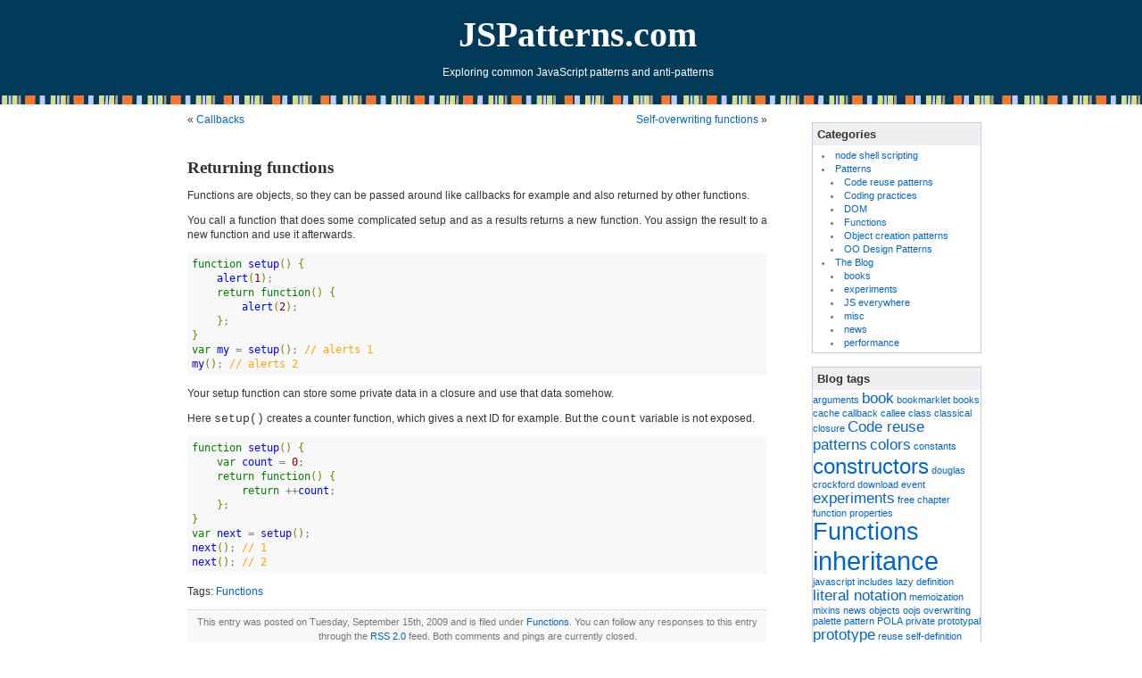

--- FILE ---
content_type: text/html; charset=UTF-8
request_url: https://www.jspatterns.com/returning-functions/
body_size: 6162
content:
<!DOCTYPE html PUBLIC "-//W3C//DTD XHTML 1.0 Transitional//EN" "http://www.w3.org/TR/xhtml1/DTD/xhtml1-transitional.dtd">
<html xmlns="http://www.w3.org/1999/xhtml" lang="en-US">

<head profile="http://gmpg.org/xfn/11">
<meta http-equiv="Content-Type" content="text/html; charset=UTF-8" />

<title>JSPatterns.com  &raquo; Blog Archive   &raquo; Returning functions</title>

<link rel="stylesheet" href="https://www.jspatterns.com/wp-content/themes/jspatterns/style.css" type="text/css" media="screen" />
<link rel="alternate" type="application/rss+xml" title="JSPatterns.com RSS Feed" href="https://www.jspatterns.com/feed/" />
<link rel="pingback" href="https://www.jspatterns.com/xmlrpc.php" />

<meta name='robots' content='max-image-preview:large' />
<link rel="alternate" type="application/rss+xml" title="JSPatterns.com &raquo; Returning functions Comments Feed" href="https://www.jspatterns.com/returning-functions/feed/" />
<script type="text/javascript">
window._wpemojiSettings = {"baseUrl":"https:\/\/s.w.org\/images\/core\/emoji\/14.0.0\/72x72\/","ext":".png","svgUrl":"https:\/\/s.w.org\/images\/core\/emoji\/14.0.0\/svg\/","svgExt":".svg","source":{"concatemoji":"https:\/\/www.jspatterns.com\/wp-includes\/js\/wp-emoji-release.min.js?ver=6.2.8"}};
/*! This file is auto-generated */
!function(e,a,t){var n,r,o,i=a.createElement("canvas"),p=i.getContext&&i.getContext("2d");function s(e,t){p.clearRect(0,0,i.width,i.height),p.fillText(e,0,0);e=i.toDataURL();return p.clearRect(0,0,i.width,i.height),p.fillText(t,0,0),e===i.toDataURL()}function c(e){var t=a.createElement("script");t.src=e,t.defer=t.type="text/javascript",a.getElementsByTagName("head")[0].appendChild(t)}for(o=Array("flag","emoji"),t.supports={everything:!0,everythingExceptFlag:!0},r=0;r<o.length;r++)t.supports[o[r]]=function(e){if(p&&p.fillText)switch(p.textBaseline="top",p.font="600 32px Arial",e){case"flag":return s("\ud83c\udff3\ufe0f\u200d\u26a7\ufe0f","\ud83c\udff3\ufe0f\u200b\u26a7\ufe0f")?!1:!s("\ud83c\uddfa\ud83c\uddf3","\ud83c\uddfa\u200b\ud83c\uddf3")&&!s("\ud83c\udff4\udb40\udc67\udb40\udc62\udb40\udc65\udb40\udc6e\udb40\udc67\udb40\udc7f","\ud83c\udff4\u200b\udb40\udc67\u200b\udb40\udc62\u200b\udb40\udc65\u200b\udb40\udc6e\u200b\udb40\udc67\u200b\udb40\udc7f");case"emoji":return!s("\ud83e\udef1\ud83c\udffb\u200d\ud83e\udef2\ud83c\udfff","\ud83e\udef1\ud83c\udffb\u200b\ud83e\udef2\ud83c\udfff")}return!1}(o[r]),t.supports.everything=t.supports.everything&&t.supports[o[r]],"flag"!==o[r]&&(t.supports.everythingExceptFlag=t.supports.everythingExceptFlag&&t.supports[o[r]]);t.supports.everythingExceptFlag=t.supports.everythingExceptFlag&&!t.supports.flag,t.DOMReady=!1,t.readyCallback=function(){t.DOMReady=!0},t.supports.everything||(n=function(){t.readyCallback()},a.addEventListener?(a.addEventListener("DOMContentLoaded",n,!1),e.addEventListener("load",n,!1)):(e.attachEvent("onload",n),a.attachEvent("onreadystatechange",function(){"complete"===a.readyState&&t.readyCallback()})),(e=t.source||{}).concatemoji?c(e.concatemoji):e.wpemoji&&e.twemoji&&(c(e.twemoji),c(e.wpemoji)))}(window,document,window._wpemojiSettings);
</script>
<style type="text/css">
img.wp-smiley,
img.emoji {
	display: inline !important;
	border: none !important;
	box-shadow: none !important;
	height: 1em !important;
	width: 1em !important;
	margin: 0 0.07em !important;
	vertical-align: -0.1em !important;
	background: none !important;
	padding: 0 !important;
}
</style>
	<link rel='stylesheet' id='wp-block-library-css' href='https://www.jspatterns.com/wp-includes/css/dist/block-library/style.min.css?ver=6.2.8' type='text/css' media='all' />
<link rel='stylesheet' id='classic-theme-styles-css' href='https://www.jspatterns.com/wp-includes/css/classic-themes.min.css?ver=6.2.8' type='text/css' media='all' />
<style id='global-styles-inline-css' type='text/css'>
body{--wp--preset--color--black: #000000;--wp--preset--color--cyan-bluish-gray: #abb8c3;--wp--preset--color--white: #ffffff;--wp--preset--color--pale-pink: #f78da7;--wp--preset--color--vivid-red: #cf2e2e;--wp--preset--color--luminous-vivid-orange: #ff6900;--wp--preset--color--luminous-vivid-amber: #fcb900;--wp--preset--color--light-green-cyan: #7bdcb5;--wp--preset--color--vivid-green-cyan: #00d084;--wp--preset--color--pale-cyan-blue: #8ed1fc;--wp--preset--color--vivid-cyan-blue: #0693e3;--wp--preset--color--vivid-purple: #9b51e0;--wp--preset--gradient--vivid-cyan-blue-to-vivid-purple: linear-gradient(135deg,rgba(6,147,227,1) 0%,rgb(155,81,224) 100%);--wp--preset--gradient--light-green-cyan-to-vivid-green-cyan: linear-gradient(135deg,rgb(122,220,180) 0%,rgb(0,208,130) 100%);--wp--preset--gradient--luminous-vivid-amber-to-luminous-vivid-orange: linear-gradient(135deg,rgba(252,185,0,1) 0%,rgba(255,105,0,1) 100%);--wp--preset--gradient--luminous-vivid-orange-to-vivid-red: linear-gradient(135deg,rgba(255,105,0,1) 0%,rgb(207,46,46) 100%);--wp--preset--gradient--very-light-gray-to-cyan-bluish-gray: linear-gradient(135deg,rgb(238,238,238) 0%,rgb(169,184,195) 100%);--wp--preset--gradient--cool-to-warm-spectrum: linear-gradient(135deg,rgb(74,234,220) 0%,rgb(151,120,209) 20%,rgb(207,42,186) 40%,rgb(238,44,130) 60%,rgb(251,105,98) 80%,rgb(254,248,76) 100%);--wp--preset--gradient--blush-light-purple: linear-gradient(135deg,rgb(255,206,236) 0%,rgb(152,150,240) 100%);--wp--preset--gradient--blush-bordeaux: linear-gradient(135deg,rgb(254,205,165) 0%,rgb(254,45,45) 50%,rgb(107,0,62) 100%);--wp--preset--gradient--luminous-dusk: linear-gradient(135deg,rgb(255,203,112) 0%,rgb(199,81,192) 50%,rgb(65,88,208) 100%);--wp--preset--gradient--pale-ocean: linear-gradient(135deg,rgb(255,245,203) 0%,rgb(182,227,212) 50%,rgb(51,167,181) 100%);--wp--preset--gradient--electric-grass: linear-gradient(135deg,rgb(202,248,128) 0%,rgb(113,206,126) 100%);--wp--preset--gradient--midnight: linear-gradient(135deg,rgb(2,3,129) 0%,rgb(40,116,252) 100%);--wp--preset--duotone--dark-grayscale: url('#wp-duotone-dark-grayscale');--wp--preset--duotone--grayscale: url('#wp-duotone-grayscale');--wp--preset--duotone--purple-yellow: url('#wp-duotone-purple-yellow');--wp--preset--duotone--blue-red: url('#wp-duotone-blue-red');--wp--preset--duotone--midnight: url('#wp-duotone-midnight');--wp--preset--duotone--magenta-yellow: url('#wp-duotone-magenta-yellow');--wp--preset--duotone--purple-green: url('#wp-duotone-purple-green');--wp--preset--duotone--blue-orange: url('#wp-duotone-blue-orange');--wp--preset--font-size--small: 13px;--wp--preset--font-size--medium: 20px;--wp--preset--font-size--large: 36px;--wp--preset--font-size--x-large: 42px;--wp--preset--spacing--20: 0.44rem;--wp--preset--spacing--30: 0.67rem;--wp--preset--spacing--40: 1rem;--wp--preset--spacing--50: 1.5rem;--wp--preset--spacing--60: 2.25rem;--wp--preset--spacing--70: 3.38rem;--wp--preset--spacing--80: 5.06rem;--wp--preset--shadow--natural: 6px 6px 9px rgba(0, 0, 0, 0.2);--wp--preset--shadow--deep: 12px 12px 50px rgba(0, 0, 0, 0.4);--wp--preset--shadow--sharp: 6px 6px 0px rgba(0, 0, 0, 0.2);--wp--preset--shadow--outlined: 6px 6px 0px -3px rgba(255, 255, 255, 1), 6px 6px rgba(0, 0, 0, 1);--wp--preset--shadow--crisp: 6px 6px 0px rgba(0, 0, 0, 1);}:where(.is-layout-flex){gap: 0.5em;}body .is-layout-flow > .alignleft{float: left;margin-inline-start: 0;margin-inline-end: 2em;}body .is-layout-flow > .alignright{float: right;margin-inline-start: 2em;margin-inline-end: 0;}body .is-layout-flow > .aligncenter{margin-left: auto !important;margin-right: auto !important;}body .is-layout-constrained > .alignleft{float: left;margin-inline-start: 0;margin-inline-end: 2em;}body .is-layout-constrained > .alignright{float: right;margin-inline-start: 2em;margin-inline-end: 0;}body .is-layout-constrained > .aligncenter{margin-left: auto !important;margin-right: auto !important;}body .is-layout-constrained > :where(:not(.alignleft):not(.alignright):not(.alignfull)){max-width: var(--wp--style--global--content-size);margin-left: auto !important;margin-right: auto !important;}body .is-layout-constrained > .alignwide{max-width: var(--wp--style--global--wide-size);}body .is-layout-flex{display: flex;}body .is-layout-flex{flex-wrap: wrap;align-items: center;}body .is-layout-flex > *{margin: 0;}:where(.wp-block-columns.is-layout-flex){gap: 2em;}.has-black-color{color: var(--wp--preset--color--black) !important;}.has-cyan-bluish-gray-color{color: var(--wp--preset--color--cyan-bluish-gray) !important;}.has-white-color{color: var(--wp--preset--color--white) !important;}.has-pale-pink-color{color: var(--wp--preset--color--pale-pink) !important;}.has-vivid-red-color{color: var(--wp--preset--color--vivid-red) !important;}.has-luminous-vivid-orange-color{color: var(--wp--preset--color--luminous-vivid-orange) !important;}.has-luminous-vivid-amber-color{color: var(--wp--preset--color--luminous-vivid-amber) !important;}.has-light-green-cyan-color{color: var(--wp--preset--color--light-green-cyan) !important;}.has-vivid-green-cyan-color{color: var(--wp--preset--color--vivid-green-cyan) !important;}.has-pale-cyan-blue-color{color: var(--wp--preset--color--pale-cyan-blue) !important;}.has-vivid-cyan-blue-color{color: var(--wp--preset--color--vivid-cyan-blue) !important;}.has-vivid-purple-color{color: var(--wp--preset--color--vivid-purple) !important;}.has-black-background-color{background-color: var(--wp--preset--color--black) !important;}.has-cyan-bluish-gray-background-color{background-color: var(--wp--preset--color--cyan-bluish-gray) !important;}.has-white-background-color{background-color: var(--wp--preset--color--white) !important;}.has-pale-pink-background-color{background-color: var(--wp--preset--color--pale-pink) !important;}.has-vivid-red-background-color{background-color: var(--wp--preset--color--vivid-red) !important;}.has-luminous-vivid-orange-background-color{background-color: var(--wp--preset--color--luminous-vivid-orange) !important;}.has-luminous-vivid-amber-background-color{background-color: var(--wp--preset--color--luminous-vivid-amber) !important;}.has-light-green-cyan-background-color{background-color: var(--wp--preset--color--light-green-cyan) !important;}.has-vivid-green-cyan-background-color{background-color: var(--wp--preset--color--vivid-green-cyan) !important;}.has-pale-cyan-blue-background-color{background-color: var(--wp--preset--color--pale-cyan-blue) !important;}.has-vivid-cyan-blue-background-color{background-color: var(--wp--preset--color--vivid-cyan-blue) !important;}.has-vivid-purple-background-color{background-color: var(--wp--preset--color--vivid-purple) !important;}.has-black-border-color{border-color: var(--wp--preset--color--black) !important;}.has-cyan-bluish-gray-border-color{border-color: var(--wp--preset--color--cyan-bluish-gray) !important;}.has-white-border-color{border-color: var(--wp--preset--color--white) !important;}.has-pale-pink-border-color{border-color: var(--wp--preset--color--pale-pink) !important;}.has-vivid-red-border-color{border-color: var(--wp--preset--color--vivid-red) !important;}.has-luminous-vivid-orange-border-color{border-color: var(--wp--preset--color--luminous-vivid-orange) !important;}.has-luminous-vivid-amber-border-color{border-color: var(--wp--preset--color--luminous-vivid-amber) !important;}.has-light-green-cyan-border-color{border-color: var(--wp--preset--color--light-green-cyan) !important;}.has-vivid-green-cyan-border-color{border-color: var(--wp--preset--color--vivid-green-cyan) !important;}.has-pale-cyan-blue-border-color{border-color: var(--wp--preset--color--pale-cyan-blue) !important;}.has-vivid-cyan-blue-border-color{border-color: var(--wp--preset--color--vivid-cyan-blue) !important;}.has-vivid-purple-border-color{border-color: var(--wp--preset--color--vivid-purple) !important;}.has-vivid-cyan-blue-to-vivid-purple-gradient-background{background: var(--wp--preset--gradient--vivid-cyan-blue-to-vivid-purple) !important;}.has-light-green-cyan-to-vivid-green-cyan-gradient-background{background: var(--wp--preset--gradient--light-green-cyan-to-vivid-green-cyan) !important;}.has-luminous-vivid-amber-to-luminous-vivid-orange-gradient-background{background: var(--wp--preset--gradient--luminous-vivid-amber-to-luminous-vivid-orange) !important;}.has-luminous-vivid-orange-to-vivid-red-gradient-background{background: var(--wp--preset--gradient--luminous-vivid-orange-to-vivid-red) !important;}.has-very-light-gray-to-cyan-bluish-gray-gradient-background{background: var(--wp--preset--gradient--very-light-gray-to-cyan-bluish-gray) !important;}.has-cool-to-warm-spectrum-gradient-background{background: var(--wp--preset--gradient--cool-to-warm-spectrum) !important;}.has-blush-light-purple-gradient-background{background: var(--wp--preset--gradient--blush-light-purple) !important;}.has-blush-bordeaux-gradient-background{background: var(--wp--preset--gradient--blush-bordeaux) !important;}.has-luminous-dusk-gradient-background{background: var(--wp--preset--gradient--luminous-dusk) !important;}.has-pale-ocean-gradient-background{background: var(--wp--preset--gradient--pale-ocean) !important;}.has-electric-grass-gradient-background{background: var(--wp--preset--gradient--electric-grass) !important;}.has-midnight-gradient-background{background: var(--wp--preset--gradient--midnight) !important;}.has-small-font-size{font-size: var(--wp--preset--font-size--small) !important;}.has-medium-font-size{font-size: var(--wp--preset--font-size--medium) !important;}.has-large-font-size{font-size: var(--wp--preset--font-size--large) !important;}.has-x-large-font-size{font-size: var(--wp--preset--font-size--x-large) !important;}
.wp-block-navigation a:where(:not(.wp-element-button)){color: inherit;}
:where(.wp-block-columns.is-layout-flex){gap: 2em;}
.wp-block-pullquote{font-size: 1.5em;line-height: 1.6;}
</style>
<link rel="https://api.w.org/" href="https://www.jspatterns.com/wp-json/" /><link rel="alternate" type="application/json" href="https://www.jspatterns.com/wp-json/wp/v2/posts/64" /><link rel="EditURI" type="application/rsd+xml" title="RSD" href="https://www.jspatterns.com/xmlrpc.php?rsd" />
<link rel="wlwmanifest" type="application/wlwmanifest+xml" href="https://www.jspatterns.com/wp-includes/wlwmanifest.xml" />
<meta name="generator" content="WordPress 6.2.8" />
<link rel="canonical" href="https://www.jspatterns.com/returning-functions/" />
<link rel='shortlink' href='https://www.jspatterns.com/?p=64' />
<link rel="alternate" type="application/json+oembed" href="https://www.jspatterns.com/wp-json/oembed/1.0/embed?url=https%3A%2F%2Fwww.jspatterns.com%2Freturning-functions%2F" />
<link rel="alternate" type="text/xml+oembed" href="https://www.jspatterns.com/wp-json/oembed/1.0/embed?url=https%3A%2F%2Fwww.jspatterns.com%2Freturning-functions%2F&#038;format=xml" />
</head>
<body>

<div id="header">

    <h1><a href="https://www.jspatterns.com/">JSPatterns.com</a></h1>
    <p class="description">Exploring common JavaScript patterns and anti-patterns</p>
    <div class="pattern">&nbsp;</div>
</div>

<div id="page">

<hr />

	<div id="content" class="narrowcolumn">

	
		<div class="navigation">
			<div class="alignleft">&laquo; <a href="https://www.jspatterns.com/callbacks/" rel="prev">Callbacks</a></div>
			<div class="alignright"><a href="https://www.jspatterns.com/self-overwriting-functions/" rel="next">Self-overwriting functions</a> &raquo;</div>
		</div>

		<div class="post" id="post-64">
			<h2>Returning functions</h2>

			<div class="entry">
				<p>Functions are objects, so they can be passed around like callbacks for example and also returned by other functions. </p>
<p>You call a function that does some complicated setup and as a results returns a new function. You assign the result to a new function and use it afterwards.</p>
<div class="hl-main">
<pre><span class="hl-reserved">function</span><span class="hl-code"> </span><span class="hl-identifier">setup</span><span class="hl-brackets">(</span><span class="hl-brackets">)</span><span class="hl-code"> </span><span class="hl-brackets">{</span><span class="hl-code">
    </span><span class="hl-identifier">alert</span><span class="hl-brackets">(</span><span class="hl-number">1</span><span class="hl-brackets">)</span><span class="hl-code">;
    </span><span class="hl-reserved">return</span><span class="hl-code"> </span><span class="hl-reserved">function</span><span class="hl-brackets">(</span><span class="hl-brackets">)</span><span class="hl-code"> </span><span class="hl-brackets">{</span><span class="hl-code">
        </span><span class="hl-identifier">alert</span><span class="hl-brackets">(</span><span class="hl-number">2</span><span class="hl-brackets">)</span><span class="hl-code">;
    </span><span class="hl-brackets">}</span><span class="hl-code">;
</span><span class="hl-brackets">}</span><span class="hl-code">
</span><span class="hl-reserved">var</span><span class="hl-code"> </span><span class="hl-identifier">my</span><span class="hl-code"> = </span><span class="hl-identifier">setup</span><span class="hl-brackets">(</span><span class="hl-brackets">)</span><span class="hl-code">; </span><span class="hl-comment">//</span><span class="hl-comment"> alerts 1</span><span class="hl-comment"></span><span class="hl-code">
</span><span class="hl-identifier">my</span><span class="hl-brackets">(</span><span class="hl-brackets">)</span><span class="hl-code">; </span><span class="hl-comment">//</span><span class="hl-comment"> alerts 2</span><span class="hl-comment"></span></pre>
</div>
<p>Your setup function can store some private data in a closure and use that data somehow.</p>
<p>Here <code>setup()</code> creates a counter function, which gives a next ID for example. But the <code>count</code> variable is not exposed.</p>
<div class="hl-main">
<pre><span class="hl-reserved">function</span><span class="hl-code"> </span><span class="hl-identifier">setup</span><span class="hl-brackets">(</span><span class="hl-brackets">)</span><span class="hl-code"> </span><span class="hl-brackets">{</span><span class="hl-code">
    </span><span class="hl-reserved">var</span><span class="hl-code"> </span><span class="hl-identifier">count</span><span class="hl-code"> = </span><span class="hl-number">0</span><span class="hl-code">;
    </span><span class="hl-reserved">return</span><span class="hl-code"> </span><span class="hl-reserved">function</span><span class="hl-brackets">(</span><span class="hl-brackets">)</span><span class="hl-code"> </span><span class="hl-brackets">{</span><span class="hl-code">
        </span><span class="hl-reserved">return</span><span class="hl-code"> ++</span><span class="hl-identifier">count</span><span class="hl-code">;
    </span><span class="hl-brackets">}</span><span class="hl-code">;
</span><span class="hl-brackets">}</span><span class="hl-code">
</span><span class="hl-reserved">var</span><span class="hl-code"> </span><span class="hl-identifier">next</span><span class="hl-code"> = </span><span class="hl-identifier">setup</span><span class="hl-brackets">(</span><span class="hl-brackets">)</span><span class="hl-code">;
</span><span class="hl-identifier">next</span><span class="hl-brackets">(</span><span class="hl-brackets">)</span><span class="hl-code">; </span><span class="hl-comment">//</span><span class="hl-comment"> 1</span><span class="hl-comment"></span><span class="hl-code">
</span><span class="hl-identifier">next</span><span class="hl-brackets">(</span><span class="hl-brackets">)</span><span class="hl-code">; </span><span class="hl-comment">//</span><span class="hl-comment"> 2</span><span class="hl-comment"></span></pre>
</div>

								<p>Tags: <a href="https://www.jspatterns.com/tag/functions/" rel="tag">Functions</a></p>
				<p class="postmetadata alt">
					<small>
						This entry was posted
												on Tuesday, September 15th, 2009 
						and is filed under <a href="https://www.jspatterns.com/category/patterns/functions/" rel="category tag">Functions</a>.
						You can follow any responses to this entry through the <a href="https://www.jspatterns.com/returning-functions/feed/">RSS 2.0</a> feed.

													Both comments and pings are currently closed.

						
					</small>
				</p>

			</div>
		</div>

		<p>Sorry, comments disabled and hidden due to excessive spam. Working on restoring the existing comments...</p>
	<p>Meanwhile you can find me on twitter - <a href="https://twitter.com/stoyanstefanov">@stoyanstefanov</a></p>

	
	</div>
	<div id="sidebar">
		<ul>
			<li id="categories-537921111" class="widget widget_categories"><h2 class="widgettitle">Categories</h2>
			<ul>
					<li class="cat-item cat-item-73"><a href="https://www.jspatterns.com/category/node-shell-scripting/">node shell scripting</a>
</li>
	<li class="cat-item cat-item-25"><a href="https://www.jspatterns.com/category/patterns/">Patterns</a>
<ul class='children'>
	<li class="cat-item cat-item-32"><a href="https://www.jspatterns.com/category/patterns/code-reuse/">Code reuse patterns</a>
</li>
	<li class="cat-item cat-item-28"><a href="https://www.jspatterns.com/category/patterns/coding-practices/">Coding practices</a>
</li>
	<li class="cat-item cat-item-72"><a href="https://www.jspatterns.com/category/patterns/dom/">DOM</a>
</li>
	<li class="cat-item cat-item-33"><a href="https://www.jspatterns.com/category/patterns/functions/">Functions</a>
</li>
	<li class="cat-item cat-item-31"><a href="https://www.jspatterns.com/category/patterns/object-creation/">Object creation patterns</a>
</li>
	<li class="cat-item cat-item-27"><a href="https://www.jspatterns.com/category/patterns/oo-design-patterns/">OO Design Patterns</a>
</li>
</ul>
</li>
	<li class="cat-item cat-item-26"><a href="https://www.jspatterns.com/category/blog/">The Blog</a>
<ul class='children'>
	<li class="cat-item cat-item-11"><a href="https://www.jspatterns.com/category/blog/books/">books</a>
</li>
	<li class="cat-item cat-item-18"><a href="https://www.jspatterns.com/category/blog/experiments/">experiments</a>
</li>
	<li class="cat-item cat-item-71"><a href="https://www.jspatterns.com/category/blog/js-everywhere/">JS everywhere</a>
</li>
	<li class="cat-item cat-item-7"><a href="https://www.jspatterns.com/category/blog/misc/">misc</a>
</li>
	<li class="cat-item cat-item-3"><a href="https://www.jspatterns.com/category/blog/news/">news</a>
</li>
	<li class="cat-item cat-item-23"><a href="https://www.jspatterns.com/category/blog/performance/">performance</a>
</li>
</ul>
</li>
			</ul>

			</li><li id="tag_cloud-2" class="widget widget_tag_cloud"><h2 class="widgettitle">Blog tags</h2><div class="tagcloud"><a href="https://www.jspatterns.com/tag/arguments/" class="tag-cloud-link tag-link-64 tag-link-position-1" style="font-size: 8pt;" aria-label="arguments (1 item)">arguments</a>
<a href="https://www.jspatterns.com/tag/book/" class="tag-cloud-link tag-link-17 tag-link-position-2" style="font-size: 12.581818181818pt;" aria-label="book (2 items)">book</a>
<a href="https://www.jspatterns.com/tag/bookmarklet/" class="tag-cloud-link tag-link-53 tag-link-position-3" style="font-size: 8pt;" aria-label="bookmarklet (1 item)">bookmarklet</a>
<a href="https://www.jspatterns.com/tag/books/" class="tag-cloud-link tag-link-75 tag-link-position-4" style="font-size: 8pt;" aria-label="books (1 item)">books</a>
<a href="https://www.jspatterns.com/tag/cache/" class="tag-cloud-link tag-link-63 tag-link-position-5" style="font-size: 8pt;" aria-label="cache (1 item)">cache</a>
<a href="https://www.jspatterns.com/tag/callback/" class="tag-cloud-link tag-link-55 tag-link-position-6" style="font-size: 8pt;" aria-label="callback (1 item)">callback</a>
<a href="https://www.jspatterns.com/tag/callee/" class="tag-cloud-link tag-link-65 tag-link-position-7" style="font-size: 8pt;" aria-label="callee (1 item)">callee</a>
<a href="https://www.jspatterns.com/tag/class/" class="tag-cloud-link tag-link-70 tag-link-position-8" style="font-size: 8pt;" aria-label="class (1 item)">class</a>
<a href="https://www.jspatterns.com/tag/classical/" class="tag-cloud-link tag-link-49 tag-link-position-9" style="font-size: 8pt;" aria-label="classical (1 item)">classical</a>
<a href="https://www.jspatterns.com/tag/closure/" class="tag-cloud-link tag-link-69 tag-link-position-10" style="font-size: 8pt;" aria-label="closure (1 item)">closure</a>
<a href="https://www.jspatterns.com/tag/code-reuse-patterns/" class="tag-cloud-link tag-link-44 tag-link-position-11" style="font-size: 12.581818181818pt;" aria-label="Code reuse patterns (2 items)">Code reuse patterns</a>
<a href="https://www.jspatterns.com/tag/colors/" class="tag-cloud-link tag-link-4 tag-link-position-12" style="font-size: 12.581818181818pt;" aria-label="colors (2 items)">colors</a>
<a href="https://www.jspatterns.com/tag/constants/" class="tag-cloud-link tag-link-67 tag-link-position-13" style="font-size: 8pt;" aria-label="constants (1 item)">constants</a>
<a href="https://www.jspatterns.com/tag/constructors/" class="tag-cloud-link tag-link-40 tag-link-position-14" style="font-size: 18.181818181818pt;" aria-label="constructors (4 items)">constructors</a>
<a href="https://www.jspatterns.com/tag/douglas-crockford/" class="tag-cloud-link tag-link-14 tag-link-position-15" style="font-size: 8pt;" aria-label="douglas crockford (1 item)">douglas crockford</a>
<a href="https://www.jspatterns.com/tag/download/" class="tag-cloud-link tag-link-9 tag-link-position-16" style="font-size: 8pt;" aria-label="download (1 item)">download</a>
<a href="https://www.jspatterns.com/tag/event/" class="tag-cloud-link tag-link-56 tag-link-position-17" style="font-size: 8pt;" aria-label="event (1 item)">event</a>
<a href="https://www.jspatterns.com/tag/experiments/" class="tag-cloud-link tag-link-76 tag-link-position-18" style="font-size: 12.581818181818pt;" aria-label="experiments (2 items)">experiments</a>
<a href="https://www.jspatterns.com/tag/free-chapter/" class="tag-cloud-link tag-link-12 tag-link-position-19" style="font-size: 8pt;" aria-label="free chapter (1 item)">free chapter</a>
<a href="https://www.jspatterns.com/tag/function-properties/" class="tag-cloud-link tag-link-61 tag-link-position-20" style="font-size: 8pt;" aria-label="function properties (1 item)">function properties</a>
<a href="https://www.jspatterns.com/tag/functions/" class="tag-cloud-link tag-link-79 tag-link-position-21" style="font-size: 20.218181818182pt;" aria-label="Functions (5 items)">Functions</a>
<a href="https://www.jspatterns.com/tag/inheritance/" class="tag-cloud-link tag-link-13 tag-link-position-22" style="font-size: 22pt;" aria-label="inheritance (6 items)">inheritance</a>
<a href="https://www.jspatterns.com/tag/javascript-includes/" class="tag-cloud-link tag-link-24 tag-link-position-23" style="font-size: 8pt;" aria-label="javascript includes (1 item)">javascript includes</a>
<a href="https://www.jspatterns.com/tag/lazy-definition/" class="tag-cloud-link tag-link-60 tag-link-position-24" style="font-size: 8pt;" aria-label="lazy definition (1 item)">lazy definition</a>
<a href="https://www.jspatterns.com/tag/literal-notation/" class="tag-cloud-link tag-link-15 tag-link-position-25" style="font-size: 12.581818181818pt;" aria-label="literal notation (2 items)">literal notation</a>
<a href="https://www.jspatterns.com/tag/memoization/" class="tag-cloud-link tag-link-62 tag-link-position-26" style="font-size: 8pt;" aria-label="memoization (1 item)">memoization</a>
<a href="https://www.jspatterns.com/tag/mixins/" class="tag-cloud-link tag-link-48 tag-link-position-27" style="font-size: 8pt;" aria-label="mixins (1 item)">mixins</a>
<a href="https://www.jspatterns.com/tag/news/" class="tag-cloud-link tag-link-74 tag-link-position-28" style="font-size: 8pt;" aria-label="news (1 item)">news</a>
<a href="https://www.jspatterns.com/tag/objects/" class="tag-cloud-link tag-link-51 tag-link-position-29" style="font-size: 8pt;" aria-label="objects (1 item)">objects</a>
<a href="https://www.jspatterns.com/tag/oojs/" class="tag-cloud-link tag-link-16 tag-link-position-30" style="font-size: 8pt;" aria-label="oojs (1 item)">oojs</a>
<a href="https://www.jspatterns.com/tag/overwriting/" class="tag-cloud-link tag-link-58 tag-link-position-31" style="font-size: 8pt;" aria-label="overwriting (1 item)">overwriting</a>
<a href="https://www.jspatterns.com/tag/palette/" class="tag-cloud-link tag-link-5 tag-link-position-32" style="font-size: 8pt;" aria-label="palette (1 item)">palette</a>
<a href="https://www.jspatterns.com/tag/pattern/" class="tag-cloud-link tag-link-6 tag-link-position-33" style="font-size: 8pt;" aria-label="pattern (1 item)">pattern</a>
<a href="https://www.jspatterns.com/tag/pola/" class="tag-cloud-link tag-link-66 tag-link-position-34" style="font-size: 8pt;" aria-label="POLA (1 item)">POLA</a>
<a href="https://www.jspatterns.com/tag/private/" class="tag-cloud-link tag-link-68 tag-link-position-35" style="font-size: 8pt;" aria-label="private (1 item)">private</a>
<a href="https://www.jspatterns.com/tag/prototypal/" class="tag-cloud-link tag-link-50 tag-link-position-36" style="font-size: 8pt;" aria-label="prototypal (1 item)">prototypal</a>
<a href="https://www.jspatterns.com/tag/prototype/" class="tag-cloud-link tag-link-43 tag-link-position-37" style="font-size: 12.581818181818pt;" aria-label="prototype (2 items)">prototype</a>
<a href="https://www.jspatterns.com/tag/reuse/" class="tag-cloud-link tag-link-47 tag-link-position-38" style="font-size: 8pt;" aria-label="reuse (1 item)">reuse</a>
<a href="https://www.jspatterns.com/tag/self-definition/" class="tag-cloud-link tag-link-59 tag-link-position-39" style="font-size: 8pt;" aria-label="self-definition (1 item)">self-definition</a>
<a href="https://www.jspatterns.com/tag/self-executing/" class="tag-cloud-link tag-link-52 tag-link-position-40" style="font-size: 8pt;" aria-label="self-executing (1 item)">self-executing</a>
<a href="https://www.jspatterns.com/tag/singleton/" class="tag-cloud-link tag-link-37 tag-link-position-41" style="font-size: 12.581818181818pt;" aria-label="singleton (2 items)">singleton</a>
<a href="https://www.jspatterns.com/tag/theme/" class="tag-cloud-link tag-link-8 tag-link-position-42" style="font-size: 8pt;" aria-label="theme (1 item)">theme</a>
<a href="https://www.jspatterns.com/tag/timeout/" class="tag-cloud-link tag-link-57 tag-link-position-43" style="font-size: 8pt;" aria-label="timeout (1 item)">timeout</a>
<a href="https://www.jspatterns.com/tag/widget/" class="tag-cloud-link tag-link-54 tag-link-position-44" style="font-size: 8pt;" aria-label="widget (1 item)">widget</a>
<a href="https://www.jspatterns.com/tag/wordpress/" class="tag-cloud-link tag-link-10 tag-link-position-45" style="font-size: 8pt;" aria-label="wordpress (1 item)">wordpress</a></div>
</li><li id="meta-2" class="widget widget_meta"><h2 class="widgettitle">Meta</h2>
		<ul>
						<li><a href="https://www.jspatterns.com/wp-login.php">Log in</a></li>
			<li><a href="https://www.jspatterns.com/feed/">Entries feed</a></li>
			<li><a href="https://www.jspatterns.com/comments/feed/">Comments feed</a></li>

			<li><a href="https://wordpress.org/">WordPress.org</a></li>
		</ul>

		</li>		</ul>
	</div>

<hr />
</div>

<div id="footer">
    <p>
        JSPatterns.com is proudly powered by
        <a href="http://wordpress.org/">WordPress</a>, theme by <a href="http://www.jspatterns.com">JSPatterns.com</a>, source highlighting by <a href="http://www.hiliteme.com">hiliteme.com</a>, hosting by <a href="http://www.dreamhost.com/r.cgi?447675">Dreamhost</a>
        <br /><a href="https://www.jspatterns.com/feed/">Entries (RSS)</a>
        and <a href="https://www.jspatterns.com/comments/feed/">Comments (RSS)</a>.
        24 queries. 0.044 seconds.
    </p>
</div>



		</body>
</html>
